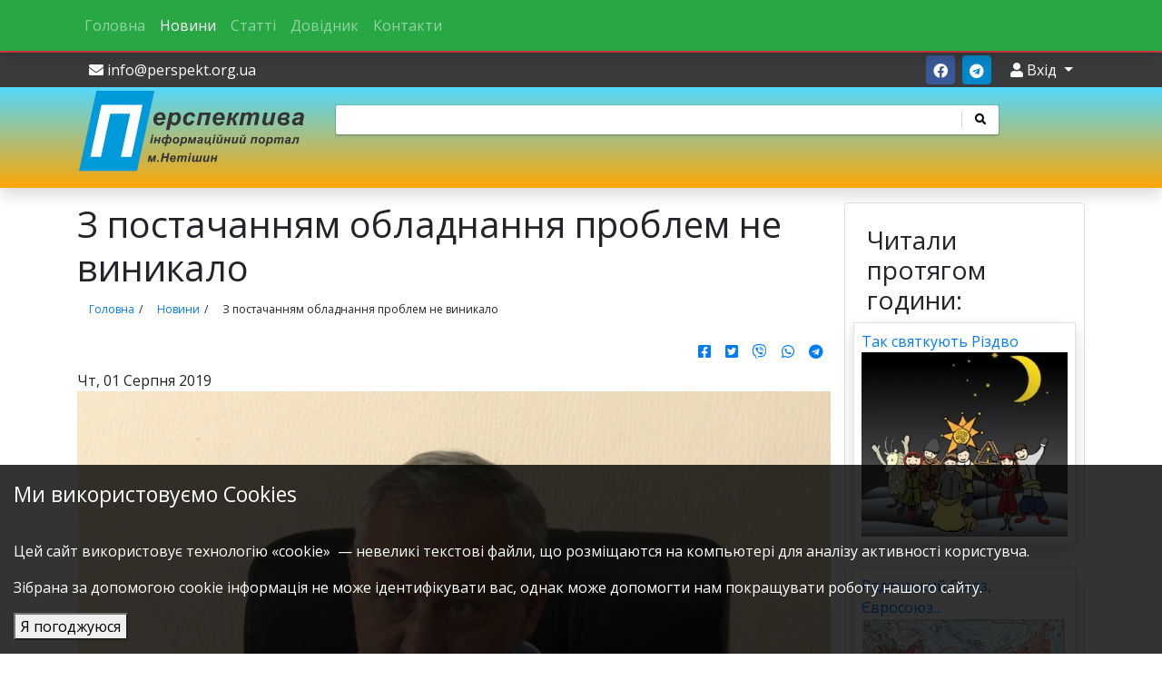

--- FILE ---
content_type: text/html; charset=UTF-8
request_url: https://perspekt.org.ua/news/z-postachannyam-obladnannya-problem-ne-vinikalo
body_size: 8106
content:
<!DOCTYPE html>
<html lang="uk">

 <head prefix="og: http://ogp.me/ns# fb: http://ogp.me/ns/fb# website: http://ogp.me/ns/website#">
    <meta property="fb:app_id" content="262496250751209" /> 		  
 	<meta property="og:type" content="website" /> 	  
	<meta property="og:title" content="З постачанням обладнання проблем не виникало" />
	<meta property="og:url" content="https://perspekt.org.ua/news/z-postachannyam-obladnannya-problem-ne-vinikalo" />
	<meta property="og:description" content="Кожен зі станційних підрозділів мав свої зобов’язання у період ППР на першому енергоблоці, перед управлінням виробничо-технічної комплектації стояло завдання вчасно поставити необх" />
	<meta property="og:image" content="https://perspekt.org.ua/assets/images/2018-god/Овчинников.jpg" />
	 
    <meta charset="utf-8">
    <meta http-equiv="X-UA-Compatible" content="IE=edge">
    <meta name="viewport" content="width=device-width, initial-scale=1">
    <link href="/favicon.ico" rel="shortcut icon" type="image/x-icon" />
    <title>З постачанням обладнання проблем не виникало Нетішин | perspekt.org.ua</title>
    <link rel="alternate" type="application/rss+xml" title="Нетішин «Перспектива» RSS feed" href="https://perspekt.org.ua/perspekt.rss" />
	<meta name="description" content="Кожен зі станційних підрозділів мав свої зобов’язання у період ППР на першому енергоблоці, перед управлінням виробничо-технічної комплектації стояло завдання вчасно поставити необх" />
    <meta name="keywords" content="Нетішин, культура, спорт, ХАЕС, освіта,НСЖУ,Портал м. Нетішин, Нетешин, Netishyn, Neteshyn, все про Нетішин, Neteshin, хаес, сайт Нетішина" />
    <meta name="csrf-token" content="cAossUg3NDA3MTNkODhlYWQ2NjcxMGNkZjY3MzFmN2NlYTEyMw==">
    <meta name="app-version" content="6.43.038">
	 
	<link rel="stylesheet" href="/assets/templates/newtpl/css/app.css" media="all"/>
	 
	<link rel="canonical" href="https://perspekt.org.ua/news/z-postachannyam-obladnannya-problem-ne-vinikalo"/> 
    <link rel="image_src" href="https://perspekt.org.ua/assets/images/2018-god/Овчинников.jpg"/>
	<link rel="preconnect" href="https://www.doubleclickbygoogle.com">
	<link rel="preconnect" href="https://www.google-analytics.com">
    <link rel="preconnect" href="https://adservice.google.com/">
	<link rel="preconnect" href="https://googleads.g.doubleclick.net/">
    <link rel="preconnect" href="https://www.googletagservices.com/">
    <link rel="preconnect" href="https://tpc.googlesyndication.com/">

	 
	<link rel="search" type="application/opensearchdescription+xml" title="Перспектива" href="/search.xml">

	   
	  


<!-- Global site tag (gtag.js) - Google Analytics -->
<script async src="https://www.googletagmanager.com/gtag/js?id=UA-11090680-1"></script>
<script>
  window.dataLayer = window.dataLayer || [];
  function gtag(){dataLayer.push(arguments);}
  gtag('js', new Date());

  gtag('config', 'UA-11090680-1');
</script>


<script async src="https://pagead2.googlesyndication.com/pagead/js/adsbygoogle.js"></script>


<script type="text/javascript">
    (function(c,l,a,r,i,t,y){
        c[a]=c[a]||function(){(c[a].q=c[a].q||[]).push(arguments)};
        t=l.createElement(r);t.async=1;t.src="https://www.clarity.ms/tag/"+i;
        y=l.getElementsByTagName(r)[0];y.parentNode.insertBefore(t,y);
    })(window, document, "clarity", "script", "tbm9urw490");
</script>
</head>
<body>


<div id="wrapper">
<div class="col p-0 d-print-none">
<nav class="navbar navbar-expand-md navbar-dark fixed-top d-none d-md-block bg-success shadow">
  <button class="navbar-toggler" type="button" data-toggle="collapse" data-target="#navbarSupportedContentTop" aria-controls="navbarSupportedContentTop" aria-expanded="false" aria-label="Toggle navigation">
    <span class="navbar-toggler-icon"></span>
  </button>

	<div class="collapse navbar-collapse" id="navbarSupportedContentTop">
<div class="container"><div class="row"><div class="col">
							<ul class="navbar-nav mr-auto">
                <li class="nav-item"><a href="https://perspekt.org.ua/" title="Інформаційний портал міста"  class="nav-link">Головна</a></li>
<li class="nav-item active"><a href="/news/" title="Новини"  class="nav-link">Новини</a></li>
<li class="nav-item"><a href="/articles/" title="Статті"  class="nav-link">Статті</a></li>
<li class="nav-item"><a href="/dovidnik/" title="Довідник"  class="nav-link">Довідник</a></li>
<li class="nav-item"><a href="/contacts" title="Контакти"  class="nav-link">Контакти</a></li>

        </ul>		</div></div></div>
        </div><!-- navbar-collapse -->
	</nav>



<nav class="navbar d-flex d-md-none navbar-dark bg-dark fixed-bottom">
	<div class="collapse navbar-collapse" id="navbarSupportedContentBottom">
<ul class="navbar-nav mr-auto">
                <li class="nav-item"><a href="https://perspekt.org.ua/" title="Інформаційний портал міста"  class="nav-link">Головна</a></li>
<li class="nav-item active"><a href="/news/" title="Новини"  class="nav-link">Новини</a></li>
<li class="nav-item"><a href="/articles/" title="Статті"  class="nav-link">Статті</a></li>
<li class="nav-item"><a href="/dovidnik/" title="Довідник"  class="nav-link">Довідник</a></li>
<li class="nav-item"><a href="/contacts" title="Контакти"  class="nav-link">Контакти</a></li>

        </ul>		
        </div><!-- navbar-collapse -->

           <a class="d-lg-none navbar-text btn btn-link btn-sm" href="/news/">
            <i class="fas fa-book-reader"></i><br class="d-md-none"> новини
        </a>
           <a class="d-lg-none navbar-text btn btn-link btn-sm" href="/articles/">
            <i class="fas fa-link"></i><br class="d-md-none"> статті
        </a>
           <a class="d-lg-none navbar-text btn btn-link btn-sm" href="/contacts">
            <i class="fas fa-users"></i><br class="d-md-none"> контакти
        </a>

	  <button class="navbar-toggler" type="button" data-toggle="collapse" data-target="#navbarSupportedContentBottom" aria-controls="navbarSupportedContentBottom" aria-expanded="false" aria-label="Toggle navigation">
    <span class="navbar-toggler-icon"></span>
  </button>

	</nav>


</div>

	<div class="top md-marg-top d-print-none">
<div class="container"><div class="row"><div class="col">
	&nbsp;
<div class="float-left">
   <a class="btn btn-link white hidden-xs" href="/cdn-cgi/l/email-protection#0a63646c654a7a6f78797a6f617e2465786d247f6b"><i class="fa fa-envelope"></i> <span class="__cf_email__" data-cfemail="e881868e87a8988d9a9b988d839cc6879a8fc69d89">[email&#160;protected]</span></a>
</div>
<div class="float-right">
   <a class="btn btn-link-new btn-link btn-facebook" title="Ми в фейсбук" href="https://www.facebook.com/perspektorgua/" target="_blank"><i class="fab fa-facebook"></i></a>
   <a class="btn btn-link btn-link-new btn-telegram" title="Наш канал в telegram" href="https://t.me/perspekt_org_ua" target="_blank"><i class="fab fa-telegram"></i></a>
<div is="login-menu"></div>
</div></div></div></div></div>

	<div class="header shadow mb-3">
<div class="container">
    <div class="row">

        <div class="col-sm-12">
            <div class="row">
                <div class="col-sm-12 col-md-3 pb-3"><a href="/"><img class="img-responsive" alt="Перспектива лого"
                                                                 src="/assets/templates/new/images/logo.svg"/></a></div>
                <div class="col-sm-12 col-md-8 ">
					<div class="d-flex flex-column d-print-none">
					<div is=search-box><form id="binliz_search" method="get" action="/search" class="form-wrapper cf"><input type="text" autocomplete="off" name="query" class="txt"> <button type="submit"><i class="fa fa-search"></i></button></form></div>				
					</div>
				</div>
            </div>
        </div>
    </div>
</div>
		</div>

<div class="container">
	

         <div class="wrp row">
	         <div class="content col">

<div class="row">
	<div class="col-sm-12" >
		<div class="headline"><h1>З постачанням обладнання проблем не виникало</h1></div>
		<ul class="B_crumbBox" ><li><span class="B_firstCrumb"><a itemprop="item" class="B_homeCrumb" href="/" title="Сайт про культуру, історію, промисловість міста Нетішин та колективу Хмельницької АЕС. Краєзнавчі розвідки зони спостереження атомної електростанції. Літературне життя краю."><span itemprop="name">Головна</span></a><meta itemprop="position" content="1" /></span></li><li><a itemprop="item" class="B_crumb" href="/news/" title="Новини по місту Нетішин"><span itemprop="name">Новини</span></a><meta itemprop="position" content="1" /></li><li><span class="B_lastCrumb"><span itemprop="item" class="B_currentCrumb">З постачанням обладнання проблем не виникало</span><meta itemprop="position" content="2" /></span></li></ul><script data-cfasync="false" src="/cdn-cgi/scripts/5c5dd728/cloudflare-static/email-decode.min.js"></script><script type="application/ld+json"> {"@context": "http://schema.org",
 "@type": "BreadcrumbList",
 "itemListElement":[
{
        "@type": "ListItem",
   "position": 1,
   "item":
   {
       "@id": "https://perspekt.org.ua/",
    "name": "Інформаційний портал міста"
    }
  },{
        "@type": "ListItem",
   "position": 2,
   "item":
   {
       "@id": "https://perspekt.org.ua/news/",
    "name": "Новини"
    }
  },{
        "@type": "ListItem",
   "position": 3,
   "item":
   {
       "@id": "https://perspekt.org.ua/news/z-postachannyam-obladnannya-problem-ne-vinikalo",
    "name": "З постачанням обладнання проблем не виникало"
    }
  }]}</script>
		<div is="social-buttons"></div>
		
		<div class="detail-date">Чт, 01 Серпня 2019</div>
		<div class="prew_img"><a class="image" title="" rel="lightbox" href="/assets/images/2018-god/%D0%9E%D0%B2%D1%87%D0%B8%D0%BD%D0%BD%D0%B8%D0%BA%D0%BE%D0%B2.jpg"><img src="/assets/images/2018-god/%D0%9E%D0%B2%D1%87%D0%B8%D0%BD%D0%BD%D0%B8%D0%BA%D0%BE%D0%B2.jpg" alt="" title="" /></a></div>
		
		
		<div class="articleBody"><p>З постачанням обладнання проблем не виникало</p>
<p>Кожен зі станційних підрозділів мав свої зобов&rsquo;язання у період ППР на першому енергоблоці, перед управлінням виробничо-технічної комплектації стояло завдання вчасно поставити необхідне обладнання і матеріали належної якості, до якого б не було питань ні в ремонт&shy;ників, ні в експлуатаційників. Чи вдалося&shy; справитися з цим, нам розпов&shy;ів начальник УВТК В.А.Ов&shy;чін&shy;ні&shy;ков.</p>
<p>- Наш колектив, маючи за плечами багаторічний досвід роботи, чітко розумів, що замовлене підрозділами обладнання необхідне для безпечної і стабільної роботи&nbsp; енерго&shy;блока після його виходу з ремонту. А також товарно-матеріальні цінності, постачання яких ми мали забезпечити, необхідні для своєчасного виконання у міжремонтний період технічно&shy;го обслуговування обладнання, підготовки до проведення ППР на обох енерго&shy;блоках та реалі&shy;зації заходів з продовження терміну експлуатації на енергоблоці №1, для створення безпечних умов праці персоналу.</p>
<p>&nbsp;У своїй повсякденній роботі керувалися вимогами Закону України &laquo;Про публічні закупівлі&raquo; щодо під&shy;готовки тендерної документації, проведе&shy;ння відкритих торгів через систему ProZorro. Результати проведеного вхідного контролю показали, що матеріали, обладнання й запчастини до нього хорошої якості, а отже з вибором постачальників продукції не помилилися.</p>
<p><i>- Віталію Анатолійовичу, а чи завжди поставлене обладнання відповідає заявленим характеристикам?</i></p>
<p>- Скажу так, у поточному році бракованої контрафактної продукції ми не виявили. Якщо ж ТМЦ мають хоч якісь невідповідності, але постачальник усуває їх, то така продукція вважається придатною для використання на&nbsp; АЕС.</p>
<p>У першому півріччі 2019 року УВТК спільно з &laquo;Атомкомплектом&raquo; і &laquo;Атоменергомашем&raquo; забезпечили постачання товарно-матеріальних цінностей на загальну суму 1 мільярд 135 мільйонів гривень. Те, що мало бути використане під час виконання заходів з продовження терміну експлуатації першого енергоблока, у грошовому еквіваленті складало 887.9 млн гривень, обладнання й матеріали для забезпечення ремонтно-експлуатаційних потреб станції обійшлися у 247.2 млн гривень. Частка договорів, укладених з постачальниками персоналом УВТК, вимірюється тризначною цифрою 213. Якщо ж перевести це у фінансову площину, загальна сума згадуваних договорів складає 89.9 мільйона гривень. Зазначу, що в ході ППР на першому енергоблоці всі постановочні питання, які доводилися персоналу УВТК і потребували миттєвої реакції, виконувалися вчасно, зривів ремонтних робіт через затримки постачання заявлених ТМЦ не було.</p>
<p><i>- Чи використовувалися під час ППР складські запаси?</i></p>
<p>- Не зважаючи на доволі великий обсяг поставленої продукції, на ХАЕС вдавалися до використання вже наявного на складах. Це невелика частка із загального переліку всього необхідного, використовували деталі трубопроводів, арматуру, призначені для використання при будівництві омріяних нами 3 і 4 енергоблоків. Це не було самовільним чиїмось рішенням, для використання складських запасів є Положення, в якому прописано хто має право надати на це дозвіл. Жодні процедурні моменти порушені не були, загальний план зменшення запасів виконано в межах доведених показників.</p>
<p><i>- Обладнання чийого виробництва переважає?</i></p>
<p>- Час і обставини змушують переорієнтовуватися на українських виробників, у випадках з продукцією, випуск якої у нас поки що не освоїли, користуємося послугами зарубіжних постачальників.</p>
<p><i>- Про які країни йдеться?</i></p>
<p>- З європейських &ndash; Франція, Німеччина, Польща, Чехія, Угорщина, Великобританія. Є поставки з Росії і Сполучених Штатів Америки. Але позиція керівництва Енерго&shy;атома чітка &ndash; вибирати з-поміж тих, хто працює в Україні і сплачує тут податки. Ведеться активна робота&nbsp; з імпортозаміщення обладнання російського виробництва, вітчизняні заводи-виробники готують відпо&shy;відні креслення, погоджують їх з Енергоатомом і ДІЯРУ. Відходу від цього курсу не буде.</p>
<p><i>- ППР на першому енергоблоці йде до завершення, з поставленими завданнями на цю кампанію ви справилися. Над чим працюєте зараз?</i></p>
<p>- Триває активна підготовка до проведення планово-попереджувального ремонту на другому енергоблоці, який розпочнеться восени. Починаємо визначатися з постачальниками ТМЦ, укладати договори, виконувати всю планову роботу. Паралельно готуємося належним чином комплектувати усім необхідним виконання заходів з успішної підготовки до осінньо-зимового періоду.</p>
<p>Усім цим переймається колектив досвідчених фахівців, багато з яких працює на ХАЕС з моменту пуску першого енергоблока. У разі розгортання будівництва 3 і 4 енергоблоків, коли потреби в обладнанні й матеріалах стрімко зростуть, а відтак і навантаження на працівників, постане проблема &laquo;вливання молодої крові&raquo;. Про це потрібно дбати заздалегідь, щоб новенькі змогли перейняти досвід у ветеранів, навчитися працювати з постачальниками, пізнати всі тонкощі підготовки тендерної документації, інші складові повсякденної роботи. Без цього важко розраховувати на результативність.</p>
<p>Про те, що набуваються необхідні навички роками, співрозмовник знає не з чуток, бо й сам прийшов 2001 року працювати в УВТК в якості інженера без категорії. Через роки доріс до начальника сектора, і ось у 2019 очолив колектив. Колишній випускник Львівської політехніки, де навчався на факультеті &laquo;теплові електростанції&raquo;, на собі відчув скільки зусиль потрібно докласти, аби відбутися як висококласний спеціаліст, зростати фахово.</p>
<p><b>Ольга Сокол</b></p></div>

		<div class="content-authors"><p><!--noindex--><a target="_blank" href="" rel="nofollow"></a><!--/noindex--></p></div>

				

		

		
		<br>
		<script type="application/javascript">
			  window.___gcfg = {
				lang: 'uk'
			  };
		</script>
		

		<br />	
		<comments parametr="6319"></comments>
		
		
	</div>

</div>

<script type="application/ld+json">{
    "@context": "https://schema.org",
    "@type": "NewsArticle",
    "mainEntityOfPage": {
        "@type": "WebPage",
        "@id": "https://perspekt.org.ua/news/z-postachannyam-obladnannya-problem-ne-vinikalo"
    },
    "name": "З постачанням обладнання проблем не виникало",
    "headline": "Кожен зі станційних підрозділів мав свої зобов’язання у період ППР на першому енергоблоці, перед управлінням",
    "author": {
        "@type": "Organization",
        "name": "perspekt.org.ua"
    },
    "publisher": {
        "@type": "Organization",
        "name": "perspekt.org.ua",
        "email": "info@perspekt.org.ua",
        "url": "htts://perspekt.org.ua/",
        "logo": {
            "@type": "ImageObject",
            "url": "https://perspekt.org.ua/assets/templates/new/images/logo.png"
        }
    },
    "image": {
        "@type": "ImageObject",
        "url": "https://perspekt.org.ua/assets/images/2018-god/%D0%9E%D0%B2%D1%87%D0%B8%D0%BD%D0%BD%D0%B8%D0%BA%D0%BE%D0%B2.jpg"
    },
    "datePublished": "2019-08-01T10:59:50+00:00",
    "dateModified": "2019-08-01T10:59:50+00:00"
}</script>

</div>

<div id=rcoll class="right col col-pixel-size d-print-none">
        <div is="pdf-view"></div>


<div is="weather-list"></div>
<div is="latest-pages"></div>
    <ins class="adsbygoogle"
         style="display:block"
         data-ad-client="ca-pub-7954435430061011"
         data-ad-slot="6648133204"
         data-ad-format="auto"
         data-full-width-responsive="true"></ins>
<img src="/assets/images/13445498_294579610879465_1441014484514250849_n.png" class="img-responsive" alt="Перспектива" />


</div>
</div>

<div is="cookies-message"></div>

</div></div>
<div class="footer d-print-none">
	<div class="container">
		<div class="row">
    <div class="wrapper col-sm-8">
        

 <!--noindex-->
<div class="table-responsive">
<table>
<tr>


	<td>


</td>
	<td>
	
	</td>
</tr>
</table>
</div>
<!--/noindex-->
        <span>Сайт <a href="http://www.perspekt.org.ua">&laquo;Перспектива&raquo;</a> розроблено Олексієм <a
                title="Binary Lizard Studio" href="http://binliz.org.ua">BinLiz</a> Гусаровим</span>
    </div>
		<div class="col-sm-4"><a href="/pravila-sajtu" class="links">Правила роботи з сайтом</a>
<a href="/contacts"  class="links">Контактна інформація</a>
</div>
	</div>
	</div>
</div>
<script rel="preload" src="/assets/templates/newtpl/js/app.js?v2"></script>
<script type='application/ld+json'> 
{
  "@context": "http://www.schema.org",
  "@type": "WebSite",
  "name": "Нетішин &laquo;Перспектива&raquo;",
  "alternateName": "Інформаційний портал міста Нетішин",
  "url": "https://perspekt.org.ua",
  "potentialAction": {
    "@type": "SearchAction",
    "target": "https://perspekt.org.ua/search?query={search_term_string}",
    "query-input": "required name=search_term_string"
  }  
}
 </script>

<script defer src="https://static.cloudflareinsights.com/beacon.min.js/vcd15cbe7772f49c399c6a5babf22c1241717689176015" integrity="sha512-ZpsOmlRQV6y907TI0dKBHq9Md29nnaEIPlkf84rnaERnq6zvWvPUqr2ft8M1aS28oN72PdrCzSjY4U6VaAw1EQ==" data-cf-beacon='{"version":"2024.11.0","token":"d9efb3a557e7498ea8fb3d6b73ed60f1","r":1,"server_timing":{"name":{"cfCacheStatus":true,"cfEdge":true,"cfExtPri":true,"cfL4":true,"cfOrigin":true,"cfSpeedBrain":true},"location_startswith":null}}' crossorigin="anonymous"></script>
</body>
</html>